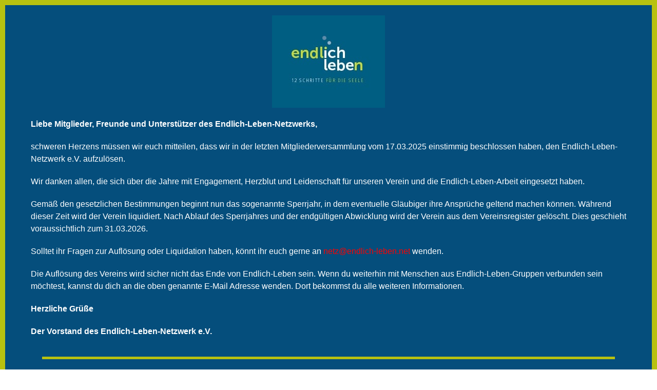

--- FILE ---
content_type: text/html; charset=UTF-8
request_url: https://www.endlich-leben.de/intranet/
body_size: 3876
content:
<!DOCTYPE html>
<html class="sp-html 
			sp-seedprod sp-h-full" lang="de">
<head>
							

		


<!-- Open Graph -->
<meta property="og:url" content="https://www.endlich-leben.de/intranet/" />
<meta property="og:type" content="website" />
						
<!-- Twitter Card -->
<meta name="twitter:card" content="summary" />
						
			<meta charset="UTF-8">
<meta name="viewport" content="width=device-width, initial-scale=1.0">
<!-- Default CSS -->
<link rel='stylesheet' id='seedprod-css-css'  href='https://www.endlich-leben.de/wp-content/plugins/coming-soon/public/css/tailwind.min.css?ver=6.18.14' type='text/css' media='all' /> <link rel='stylesheet' id='seedprod-fontawesome-css'  href='https://www.endlich-leben.de/wp-content/plugins/coming-soon/public/fontawesome/css/all.min.css?ver=6.18.14' type='text/css' media='all' /> 
	
	
	
	
	

	
	

	
<!-- Global Styles -->
<style>
	#sp-page{color:#272727} #sp-page .sp-header-tag-h1,#sp-page .sp-header-tag-h2,#sp-page .sp-header-tag-h3,#sp-page .sp-header-tag-h4,#sp-page .sp-header-tag-h5,#sp-page .sp-header-tag-h6{color:#000000}#sp-page h1,#sp-page h2,#sp-page h3,#sp-page h4,#sp-page h5,#sp-page h6{color:#000000; font-family:'Helvetica Neue', Arial, sans-serif;font-weight:400;font-style:normal} #sp-page a{color:#FF0000} #sp-page a:hover{color:#cc0000}#sp-page .btn{background-color:#000000}body{background-color:#FFFFFF !important; background-image:;}
	
	
	@media only screen and (max-width: 480px) {
					 #sp-di53mg {text-align:center !important;} .sp-text-wrapper-k53a5r,   #sp-k53a5r,   #k53a5r {text-align:left !important;} #sp-kbb3ac .sp-divider-text-block .sp-divider-text,   #sp-kbb3ac {justify-content:center !important;padding:10px 0px 10px 0px  !important;} .sp-text-wrapper-h4czxn,   #sp-h4czxn,   #h4czxn {text-align:left !important;}		
			}

	@media only screen and (min-width: 481px) and (max-width: 1024px) {
					 #sp-di53mg {text-align:center !important;} .sp-text-wrapper-k53a5r,   #sp-k53a5r,   #k53a5r {text-align:left !important;} #sp-kbb3ac .sp-divider-text-block .sp-divider-text,   #sp-kbb3ac {justify-content:center !important;padding:10px 0px 10px 0px  !important;} .sp-text-wrapper-h4czxn,   #sp-h4czxn,   #h4czxn {text-align:left !important;}		
			}

	@media only screen and (min-width: 1024px) {
			}

	

	</style>

<!-- JS -->
<script>
</script>
	
	
	
		<script src="https://www.endlich-leben.de/wp-content/plugins/coming-soon/public/js/sp-scripts.min.js" defer></script> 		
	
	
	
	


	<script src="https://www.endlich-leben.de/wp-includes/js/jquery/jquery.min.js"></script>
	<script data-rlskip="1" id="rl-sdk-js-0">!function(e,r,a,t){var n="searchParams",l="append",i="getTime",o="Date",d=e.rlPageData||{},f=d.rlCached;r.cookie="rlCached="+(f?"1":"0")+"; path=/;";let c=new e[o];function h(r){if(!r)return;let a=new e[o](r);return a&&a.getFullYear()>1970&&a<c}let u=h(d.exp),p=h(d.rlModified);(!f||u||p)&&!a&&setTimeout(function r(){let a=new e[o](p?d.rlModified:t);if(u){let f=new e[o](d.exp);f>a&&(a=f)}var h=new URL(location.href);h[n][l]("rl-warmup","1"),h[n][l]("rl-rand",c[i]()),h[n][l]("rl-only-after",a[i]()),fetch(h)},1e3)}(this,document,"","2025-12-18T19:00:41+00:00");</script></head>
<body class="spBgcover sp-h-full sp-antialiased sp-bg-slideshow">
	
			<div id="sp-page" class="spBgcover sp-content-1" style="background-color: rgb(255, 255, 255); font-family: 'Helvetica Neue', Arial, sans-serif; font-weight: 400;"><section id="sp-ks8a8s"      class="sp-el-section " style="background-color: rgb(184, 193, 16); width: 100%; max-width: 100%; padding: 10px;"><div id="sp-vw3kvy"      class="sp-el-row sp-w-full  sp-m-auto sm:sp-flex sp-justify-between" style="padding: 0px; background-color: rgb(5, 78, 124); width: 100%; max-width: 100%;"><div id="sp-alzrms"      class="sp-el-col  sp-w-full" style="width: calc(100% + 0px);"><figure id="sp-di53mg"   class="sp-image-wrapper sp-el-block" style="margin: 0px; text-align: center;"><div><span><img src="https://www.endlich-leben.de/wp-content/uploads/2021/08/Logo-Maske-blau.jpg" alt="" width="220" height="180" data-dynamic-tag="" data-image-src="wpmedia"    srcset=" https://www.endlich-leben.de/wp-content/uploads/2021/08/Logo-Maske-blau-150x150.jpg 150w, https://www.endlich-leben.de/wp-content/uploads/2021/08/Logo-Maske-blau.jpg 220w" class="sp-image-block-di53mg custom-preview-class" style="width: 220px;"></span></div><div id="sp-image-dynamic-tags-js-di53mg"><script>jQuery(function() { image_dynamic_tags('di53mg' );});</script></div></figure><div id="sp-k53a5r"      class="sp-css-target sp-text-wrapper sp-el-block sp-text-block-style sp-text-wrapper-k53a5r" style="color: rgb(255, 255, 255); margin: 0px 30px 17px; text-align: left;"><p data-pm-slice="1 1 []"><strong>Liebe Mitglieder, Freunde und Unterstützer des Endlich-Leben-Netzwerks,&nbsp;</strong></p>
<p>schweren Herzens müssen wir euch mitteilen, dass wir in der letzten Mitgliederversammlung vom 17.03.2025 einstimmig beschlossen haben, den Endlich-Leben-Netzwerk e.V. aufzulösen.</p>
<p>Wir danken allen, die sich über die Jahre mit Engagement, Herzblut und Leidenschaft für unseren Verein und die Endlich-Leben-Arbeit eingesetzt haben.&nbsp;</p>
<p>Gemäß den gesetzlichen Bestimmungen beginnt nun das sogenannte Sperrjahr, in dem eventuelle Gläubiger ihre Ansprüche geltend machen können. Während dieser Zeit wird der Verein liquidiert. Nach Ablauf des Sperrjahres und der endgültigen Abwicklung wird der Verein aus dem Vereinsregister gelöscht. Dies geschieht voraussichtlich zum 31.03.2026. &nbsp;</p>
<p>Solltet ihr Fragen zur Auflösung oder Liquidation haben, könnt ihr euch gerne an&nbsp;<a tabindex="-1" href="mailto:netz@endlich-leben.net">netz@endlich-leben.net</a>&nbsp;wenden.&nbsp;</p>
<p>Die Auflösung des Vereins wird sicher nicht das Ende von Endlich-Leben sein. Wenn du weiterhin mit Menschen aus Endlich-Leben-Gruppen verbunden sein möchtest, kannst du dich an die oben genannte E-Mail Adresse wenden. Dort bekommst du alle weiteren Informationen.&nbsp;</p>
<p><strong>Herzliche Grüße</strong></p>
<p><strong>Der Vorstand des Endlich-Leben-Netzwerk e.V.&nbsp;</strong></p></div><div id="sp-kbb3ac"      class="sp-divider-wrapper sp-flex sp-el-block sp-divider-block-kbb3ac" style="margin: 0px; justify-content: center; padding: 10px 0px;"><style type="text/css">
    #sp-kbb3ac .sp-divider-separator::after , #sp-kbb3ac .sp-divider-separator::before  {content:""}
    #sp-kbb3ac .sp-divider .sp-divider-separator::after , #sp-kbb3ac .sp-divider .sp-divider-separator::before {display:block;border-top:5px solid #B8C110}
    #sp-kbb3ac .sp-divider .sp-divider-text-block .sp-divider-text 
    {color:#B8C110}
    #sp-kbb3ac .sp-divider .sp-divider-text-block.sp-divider-icon-block 
    {color:#B8C110}
  </style><div class="sp-divider sp-flex" style="width: 90%; border-top-width: 5px; border-top-style: solid; border-top-color: rgb(184, 193, 16);"></div></div><div id="h4czxn"      class="sp-css-target sp-text-wrapper sp-el-block sp-text-block-style sp-text-wrapper-h4czxn mce-content-body html4-captions"   style="margin: 0px; text-align: left; position: relative;"><p style="font-weight: 400;" data-mce-style="font-weight: 400;"><strong>Impressum</strong></p><p style="font-weight: 400;" data-mce-style="font-weight: 400;"><strong>Endlich-Leben-Netzwerk e.V. </strong></p><p style="font-weight: 400;" data-mce-style="font-weight: 400;"><strong>Vorsitzende:r des Vereins</strong></p><p style="font-weight: 400;" data-mce-style="font-weight: 400;">Martin Koop: Artillerieweg 8, 26129 Oldenburg, Deutschland</p><p style="font-weight: 400;" data-mce-style="font-weight: 400;"><strong>Geschäftsstelle des Netzwerks</strong>:&nbsp;</p><p style="font-weight: 400;" data-mce-style="font-weight: 400;">Hohensonne 11</p><p style="font-weight: 400;" data-mce-style="font-weight: 400;">32699 Extertal</p><p style="font-weight: 400;" data-mce-style="font-weight: 400;">E-mail: netz@endlich-leben.net</p><p style="font-weight: 400;" data-mce-style="font-weight: 400;">------------------</p><p style="font-weight: 400;" data-mce-style="font-weight: 400;">Vorstand:</p><p style="font-weight: 400;" data-mce-style="font-weight: 400;"><strong>Stellvertretende:r Vorsitzende:r</strong></p><p style="font-weight: 400;" data-mce-style="font-weight: 400;">Volker Halfmann: Heilbronn, Deutschland</p><p style="font-weight: 400;" data-mce-style="font-weight: 400;"><strong>Verantwortliche:r für die Öffentlichkeitsarbeit</strong>:</p><p style="font-weight: 400;" data-mce-style="font-weight: 400;">Corinna Zenker: Kulmbach, Deutschland</p><p style="font-weight: 400;" data-mce-style="font-weight: 400;"><strong>Kassenführer:in</strong></p><p style="font-weight: 400;" data-mce-style="font-weight: 400;">Gudrun Balden: Extertal, Deutschland</p><p style="font-weight: 400;" data-mce-style="font-weight: 400;"><strong>Beisitzer:in</strong>:</p><p style="font-weight: 400;" data-mce-style="font-weight: 400;">Daniel Küng: Bantigerstraße 30, 3052 Zollikofen, Schweiz</p><p style="font-weight: 400;" data-mce-style="font-weight: 400;"><br></p><p style="font-weight: 400;" data-mce-style="font-weight: 400;"><strong>Kontoverbindung</strong></p><p style="font-weight: 400;" data-mce-style="font-weight: 400;"><strong>endlich-leben.net e.V.:&nbsp;</strong></p><p style="font-weight: 400;" data-mce-style="font-weight: 400;"><strong>BANK: Holvi Deutschland</strong></p><p style="font-weight: 400;" data-mce-style="font-weight: 400;"><strong>IBAN: DE76 1001 7997 8941 8928 06</strong></p><p style="font-weight: 400;" data-mce-style="font-weight: 400;"><strong>BIC: HOLVDEB1</strong></p><p style="font-weight: 400;" data-mce-style="font-weight: 400;"><strong>Administrator</strong></p><p style="font-weight: 400;" data-mce-style="font-weight: 400;"><strong>Corinna Zenker,</strong>&nbsp;</p><p style="font-weight: 400;" data-mce-style="font-weight: 400;">Email: info@endlich-leben.net</p><p style="font-weight: 400;" data-mce-style="font-weight: 400;"><strong>Inhaltlich&nbsp;</strong>verantwortlich gemäß §6 MDStV: Corinna Zenker.</p><p style="font-weight: 400;" data-mce-style="font-weight: 400;">Das Endlich-Leben-Netzwerk ist Mitglied der AMG-Deutschland</p><p style="font-weight: 400;" data-mce-style="font-weight: 400;">© 1994-2022 endlich-leben.net e.V.</p><p style="font-weight: 400;" data-mce-style="font-weight: 400;">Amtsgericht Lemgo Vereinsregister 716</p><p style="font-weight: 400;" data-mce-style="font-weight: 400;">Wort-Bild-Marke Endlich-Leben®</p><p style="font-weight: 400;" data-mce-style="font-weight: 400;"><strong>Technischer Betreiber</strong></p><p style="font-weight: 400;" data-mce-style="font-weight: 400;">Die Internetseite wird von der Firma dagoda betrieben:</p><p style="font-weight: 400;" data-mce-style="font-weight: 400;">https://www.dogado.de</p><p style="font-weight: 400;" data-mce-style="font-weight: 400;"><strong>Anschrift</strong>:</p><p style="font-weight: 400;" data-mce-style="font-weight: 400;">dogado GmbH</p><p style="font-weight: 400;" data-mce-style="font-weight: 400;">Saarlandstr. 25</p><p style="font-weight: 400;" data-mce-style="font-weight: 400;">D-44139 Dortmund</p><p style="font-weight: 400;" data-mce-style="font-weight: 400;">Germany</p><p style="font-weight: 400;" data-mce-style="font-weight: 400;">Telefon: +49 (0) 231 / 28 66 20 0</p><p style="font-weight: 400;" data-mce-style="font-weight: 400;">Handelsregister: HRB 19737, Amtsgericht Dortmund</p><p style="font-weight: 400;" data-mce-style="font-weight: 400;">Ust-IdNr: DE249338561</p><p style="font-weight: 400;" data-mce-style="font-weight: 400;"><strong>Support</strong>:</p><p style="font-weight: 400;" data-mce-style="font-weight: 400;">info@dogado.de</p><p style="font-weight: 400;" data-mce-style="font-weight: 400;"><strong>Rechtliches</strong></p><p style="font-weight: 400;" data-mce-style="font-weight: 400;">Diese Webseite behandelt Ihre Daten verantwortungsbewusst und entsprechend den Bestimmungen des Datenschutzgesetzes der Europäischen Union.</p><p style="font-weight: 400;" data-mce-style="font-weight: 400;">Soweit die Möglichkeit zur Eingabe persönlicher oder geschäftlicher Daten (E-Mailadressen, Namen, Anschriften) besteht, so erfolgt die Preisgabe dieser Daten seitens der Nutzerin oder des Nutzers auf ausdrücklich freiwilliger Basis. Ihre Daten werden vertraulich behandelt und nicht an Dritte weitergegeben oder kommerziell verwendet.&nbsp;&nbsp;</p><p style="font-weight: 400;" data-mce-style="font-weight: 400;">Das Endlich-Leben-Netzwerk wird personenbezogene Daten an auskunftberechtigte Institutionen (Behörden) übermitteln, wenn die es durch Rechtsvorschriften oder per Gerichtsbeschluss dazu verpflichtet ist. Ihre Mailadresse wird nur für den Zweck dieses Kontaktes verwendet.</p></div></div></div></section></div>


<div class="tv">
	<div class="screen mute" id="tv"></div>
</div>

	
<script>
	var sp_is_mobile = false;	
</script>

		</body>

</html>

	

--- FILE ---
content_type: text/html; charset=UTF-8
request_url: https://www.endlich-leben.de/intranet/?rl-warmup=1&rl-rand=1766084442348&rl-only-after=1766084441000
body_size: 3467
content:
<!DOCTYPE html>
<html class="sp-html 
			sp-seedprod sp-h-full" lang="de">
<head>
							

		


<!-- Open Graph -->
<meta property="og:url" content="https://www.endlich-leben.de/intranet/" />
<meta property="og:type" content="website" />
						
<!-- Twitter Card -->
<meta name="twitter:card" content="summary" />
						
			<meta charset="UTF-8">
<meta name="viewport" content="width=device-width, initial-scale=1.0">
<!-- Default CSS -->
<link rel='stylesheet' id='seedprod-css-css'  href='https://www.endlich-leben.de/wp-content/plugins/coming-soon/public/css/tailwind.min.css?ver=6.18.14' type='text/css' media='all' /> <link rel='stylesheet' id='seedprod-fontawesome-css'  href='https://www.endlich-leben.de/wp-content/plugins/coming-soon/public/fontawesome/css/all.min.css?ver=6.18.14' type='text/css' media='all' /> 
	
	
	
	
	

	
	

	
<!-- Global Styles -->
<style>
	#sp-page{color:#272727} #sp-page .sp-header-tag-h1,#sp-page .sp-header-tag-h2,#sp-page .sp-header-tag-h3,#sp-page .sp-header-tag-h4,#sp-page .sp-header-tag-h5,#sp-page .sp-header-tag-h6{color:#000000}#sp-page h1,#sp-page h2,#sp-page h3,#sp-page h4,#sp-page h5,#sp-page h6{color:#000000; font-family:'Helvetica Neue', Arial, sans-serif;font-weight:400;font-style:normal} #sp-page a{color:#FF0000} #sp-page a:hover{color:#cc0000}#sp-page .btn{background-color:#000000}body{background-color:#FFFFFF !important; background-image:;}
	
	
	@media only screen and (max-width: 480px) {
					 #sp-di53mg {text-align:center !important;} .sp-text-wrapper-k53a5r,   #sp-k53a5r,   #k53a5r {text-align:left !important;} #sp-kbb3ac .sp-divider-text-block .sp-divider-text,   #sp-kbb3ac {justify-content:center !important;padding:10px 0px 10px 0px  !important;} .sp-text-wrapper-h4czxn,   #sp-h4czxn,   #h4czxn {text-align:left !important;}		
			}

	@media only screen and (min-width: 481px) and (max-width: 1024px) {
					 #sp-di53mg {text-align:center !important;} .sp-text-wrapper-k53a5r,   #sp-k53a5r,   #k53a5r {text-align:left !important;} #sp-kbb3ac .sp-divider-text-block .sp-divider-text,   #sp-kbb3ac {justify-content:center !important;padding:10px 0px 10px 0px  !important;} .sp-text-wrapper-h4czxn,   #sp-h4czxn,   #h4czxn {text-align:left !important;}		
			}

	@media only screen and (min-width: 1024px) {
			}

	

	</style>

<!-- JS -->
<script>
</script>
	
	
	
		<script src="https://www.endlich-leben.de/wp-content/plugins/coming-soon/public/js/sp-scripts.min.js" defer></script> 		
	
	
	
	


	<script src="https://www.endlich-leben.de/wp-includes/js/jquery/jquery.min.js"></script>
	</head>
<body class="spBgcover sp-h-full sp-antialiased sp-bg-slideshow">
	
			<div id="sp-page" class="spBgcover sp-content-1" style="background-color: rgb(255, 255, 255); font-family: 'Helvetica Neue', Arial, sans-serif; font-weight: 400;"><section id="sp-ks8a8s"      class="sp-el-section " style="background-color: rgb(184, 193, 16); width: 100%; max-width: 100%; padding: 10px;"><div id="sp-vw3kvy"      class="sp-el-row sp-w-full  sp-m-auto sm:sp-flex sp-justify-between" style="padding: 0px; background-color: rgb(5, 78, 124); width: 100%; max-width: 100%;"><div id="sp-alzrms"      class="sp-el-col  sp-w-full" style="width: calc(100% + 0px);"><figure id="sp-di53mg"   class="sp-image-wrapper sp-el-block" style="margin: 0px; text-align: center;"><div><span><img src="https://www.endlich-leben.de/wp-content/uploads/2021/08/Logo-Maske-blau.jpg" alt="" width="220" height="180" data-dynamic-tag="" data-image-src="wpmedia"    srcset=" https://www.endlich-leben.de/wp-content/uploads/2021/08/Logo-Maske-blau-150x150.jpg 150w, https://www.endlich-leben.de/wp-content/uploads/2021/08/Logo-Maske-blau.jpg 220w" class="sp-image-block-di53mg custom-preview-class" style="width: 220px;"></span></div><div id="sp-image-dynamic-tags-js-di53mg"><script>jQuery(function() { image_dynamic_tags('di53mg' );});</script></div></figure><div id="sp-k53a5r"      class="sp-css-target sp-text-wrapper sp-el-block sp-text-block-style sp-text-wrapper-k53a5r" style="color: rgb(255, 255, 255); margin: 0px 30px 17px; text-align: left;"><p data-pm-slice="1 1 []"><strong>Liebe Mitglieder, Freunde und Unterstützer des Endlich-Leben-Netzwerks,&nbsp;</strong></p>
<p>schweren Herzens müssen wir euch mitteilen, dass wir in der letzten Mitgliederversammlung vom 17.03.2025 einstimmig beschlossen haben, den Endlich-Leben-Netzwerk e.V. aufzulösen.</p>
<p>Wir danken allen, die sich über die Jahre mit Engagement, Herzblut und Leidenschaft für unseren Verein und die Endlich-Leben-Arbeit eingesetzt haben.&nbsp;</p>
<p>Gemäß den gesetzlichen Bestimmungen beginnt nun das sogenannte Sperrjahr, in dem eventuelle Gläubiger ihre Ansprüche geltend machen können. Während dieser Zeit wird der Verein liquidiert. Nach Ablauf des Sperrjahres und der endgültigen Abwicklung wird der Verein aus dem Vereinsregister gelöscht. Dies geschieht voraussichtlich zum 31.03.2026. &nbsp;</p>
<p>Solltet ihr Fragen zur Auflösung oder Liquidation haben, könnt ihr euch gerne an&nbsp;<a tabindex="-1" href="mailto:netz@endlich-leben.net">netz@endlich-leben.net</a>&nbsp;wenden.&nbsp;</p>
<p>Die Auflösung des Vereins wird sicher nicht das Ende von Endlich-Leben sein. Wenn du weiterhin mit Menschen aus Endlich-Leben-Gruppen verbunden sein möchtest, kannst du dich an die oben genannte E-Mail Adresse wenden. Dort bekommst du alle weiteren Informationen.&nbsp;</p>
<p><strong>Herzliche Grüße</strong></p>
<p><strong>Der Vorstand des Endlich-Leben-Netzwerk e.V.&nbsp;</strong></p></div><div id="sp-kbb3ac"      class="sp-divider-wrapper sp-flex sp-el-block sp-divider-block-kbb3ac" style="margin: 0px; justify-content: center; padding: 10px 0px;"><style type="text/css">
    #sp-kbb3ac .sp-divider-separator::after , #sp-kbb3ac .sp-divider-separator::before  {content:""}
    #sp-kbb3ac .sp-divider .sp-divider-separator::after , #sp-kbb3ac .sp-divider .sp-divider-separator::before {display:block;border-top:5px solid #B8C110}
    #sp-kbb3ac .sp-divider .sp-divider-text-block .sp-divider-text 
    {color:#B8C110}
    #sp-kbb3ac .sp-divider .sp-divider-text-block.sp-divider-icon-block 
    {color:#B8C110}
  </style><div class="sp-divider sp-flex" style="width: 90%; border-top-width: 5px; border-top-style: solid; border-top-color: rgb(184, 193, 16);"></div></div><div id="h4czxn"      class="sp-css-target sp-text-wrapper sp-el-block sp-text-block-style sp-text-wrapper-h4czxn mce-content-body html4-captions"   style="margin: 0px; text-align: left; position: relative;"><p style="font-weight: 400;" data-mce-style="font-weight: 400;"><strong>Impressum</strong></p><p style="font-weight: 400;" data-mce-style="font-weight: 400;"><strong>Endlich-Leben-Netzwerk e.V. </strong></p><p style="font-weight: 400;" data-mce-style="font-weight: 400;"><strong>Vorsitzende:r des Vereins</strong></p><p style="font-weight: 400;" data-mce-style="font-weight: 400;">Martin Koop: Artillerieweg 8, 26129 Oldenburg, Deutschland</p><p style="font-weight: 400;" data-mce-style="font-weight: 400;"><strong>Geschäftsstelle des Netzwerks</strong>:&nbsp;</p><p style="font-weight: 400;" data-mce-style="font-weight: 400;">Hohensonne 11</p><p style="font-weight: 400;" data-mce-style="font-weight: 400;">32699 Extertal</p><p style="font-weight: 400;" data-mce-style="font-weight: 400;">E-mail: netz@endlich-leben.net</p><p style="font-weight: 400;" data-mce-style="font-weight: 400;">------------------</p><p style="font-weight: 400;" data-mce-style="font-weight: 400;">Vorstand:</p><p style="font-weight: 400;" data-mce-style="font-weight: 400;"><strong>Stellvertretende:r Vorsitzende:r</strong></p><p style="font-weight: 400;" data-mce-style="font-weight: 400;">Volker Halfmann: Heilbronn, Deutschland</p><p style="font-weight: 400;" data-mce-style="font-weight: 400;"><strong>Verantwortliche:r für die Öffentlichkeitsarbeit</strong>:</p><p style="font-weight: 400;" data-mce-style="font-weight: 400;">Corinna Zenker: Kulmbach, Deutschland</p><p style="font-weight: 400;" data-mce-style="font-weight: 400;"><strong>Kassenführer:in</strong></p><p style="font-weight: 400;" data-mce-style="font-weight: 400;">Gudrun Balden: Extertal, Deutschland</p><p style="font-weight: 400;" data-mce-style="font-weight: 400;"><strong>Beisitzer:in</strong>:</p><p style="font-weight: 400;" data-mce-style="font-weight: 400;">Daniel Küng: Bantigerstraße 30, 3052 Zollikofen, Schweiz</p><p style="font-weight: 400;" data-mce-style="font-weight: 400;"><br></p><p style="font-weight: 400;" data-mce-style="font-weight: 400;"><strong>Kontoverbindung</strong></p><p style="font-weight: 400;" data-mce-style="font-weight: 400;"><strong>endlich-leben.net e.V.:&nbsp;</strong></p><p style="font-weight: 400;" data-mce-style="font-weight: 400;"><strong>BANK: Holvi Deutschland</strong></p><p style="font-weight: 400;" data-mce-style="font-weight: 400;"><strong>IBAN: DE76 1001 7997 8941 8928 06</strong></p><p style="font-weight: 400;" data-mce-style="font-weight: 400;"><strong>BIC: HOLVDEB1</strong></p><p style="font-weight: 400;" data-mce-style="font-weight: 400;"><strong>Administrator</strong></p><p style="font-weight: 400;" data-mce-style="font-weight: 400;"><strong>Corinna Zenker,</strong>&nbsp;</p><p style="font-weight: 400;" data-mce-style="font-weight: 400;">Email: info@endlich-leben.net</p><p style="font-weight: 400;" data-mce-style="font-weight: 400;"><strong>Inhaltlich&nbsp;</strong>verantwortlich gemäß §6 MDStV: Corinna Zenker.</p><p style="font-weight: 400;" data-mce-style="font-weight: 400;">Das Endlich-Leben-Netzwerk ist Mitglied der AMG-Deutschland</p><p style="font-weight: 400;" data-mce-style="font-weight: 400;">© 1994-2022 endlich-leben.net e.V.</p><p style="font-weight: 400;" data-mce-style="font-weight: 400;">Amtsgericht Lemgo Vereinsregister 716</p><p style="font-weight: 400;" data-mce-style="font-weight: 400;">Wort-Bild-Marke Endlich-Leben®</p><p style="font-weight: 400;" data-mce-style="font-weight: 400;"><strong>Technischer Betreiber</strong></p><p style="font-weight: 400;" data-mce-style="font-weight: 400;">Die Internetseite wird von der Firma dagoda betrieben:</p><p style="font-weight: 400;" data-mce-style="font-weight: 400;">https://www.dogado.de</p><p style="font-weight: 400;" data-mce-style="font-weight: 400;"><strong>Anschrift</strong>:</p><p style="font-weight: 400;" data-mce-style="font-weight: 400;">dogado GmbH</p><p style="font-weight: 400;" data-mce-style="font-weight: 400;">Saarlandstr. 25</p><p style="font-weight: 400;" data-mce-style="font-weight: 400;">D-44139 Dortmund</p><p style="font-weight: 400;" data-mce-style="font-weight: 400;">Germany</p><p style="font-weight: 400;" data-mce-style="font-weight: 400;">Telefon: +49 (0) 231 / 28 66 20 0</p><p style="font-weight: 400;" data-mce-style="font-weight: 400;">Handelsregister: HRB 19737, Amtsgericht Dortmund</p><p style="font-weight: 400;" data-mce-style="font-weight: 400;">Ust-IdNr: DE249338561</p><p style="font-weight: 400;" data-mce-style="font-weight: 400;"><strong>Support</strong>:</p><p style="font-weight: 400;" data-mce-style="font-weight: 400;">info@dogado.de</p><p style="font-weight: 400;" data-mce-style="font-weight: 400;"><strong>Rechtliches</strong></p><p style="font-weight: 400;" data-mce-style="font-weight: 400;">Diese Webseite behandelt Ihre Daten verantwortungsbewusst und entsprechend den Bestimmungen des Datenschutzgesetzes der Europäischen Union.</p><p style="font-weight: 400;" data-mce-style="font-weight: 400;">Soweit die Möglichkeit zur Eingabe persönlicher oder geschäftlicher Daten (E-Mailadressen, Namen, Anschriften) besteht, so erfolgt die Preisgabe dieser Daten seitens der Nutzerin oder des Nutzers auf ausdrücklich freiwilliger Basis. Ihre Daten werden vertraulich behandelt und nicht an Dritte weitergegeben oder kommerziell verwendet.&nbsp;&nbsp;</p><p style="font-weight: 400;" data-mce-style="font-weight: 400;">Das Endlich-Leben-Netzwerk wird personenbezogene Daten an auskunftberechtigte Institutionen (Behörden) übermitteln, wenn die es durch Rechtsvorschriften oder per Gerichtsbeschluss dazu verpflichtet ist. Ihre Mailadresse wird nur für den Zweck dieses Kontaktes verwendet.</p></div></div></div></section></div>


<div class="tv">
	<div class="screen mute" id="tv"></div>
</div>

	
<script>
	var sp_is_mobile = false;	
</script>

		</body>

</html>

	